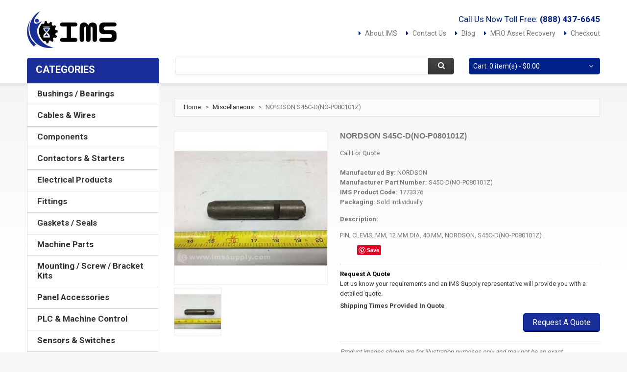

--- FILE ---
content_type: text/html
request_url: https://www.imssupply.com/catalog/nordson/s45c-dno-p080101z.html
body_size: 15559
content:


<!DOCTYPE html>
<html xmlns="http://www.w3.org/1999/xhtml" xml:lang="en" lang="en">
    <head>
        <meta http-equiv="Content-Type" content="text/html; charset=utf-8"/>
        <title>NORDSON S45C-D(NO-P080101Z) - IMS Supply</title>
        <meta name="viewport" content="width=device-width, initial-scale=1.0">
        <meta name="viewport" content="width=device-width, initial-scale=1, maximum-scale=1">
        <meta name="viewport" content="user-scalable=no, width=device-width, initial-scale=1.0"/>
        <meta name="apple-mobile-web-app-capable" content="yes"/>
        <meta name="description" content="NORDSON S45C-D(NO-P080101Z)"/>
        <meta name="keywords" content="NORDSON,S45C-D(NO-P080101Z)"/>
        <meta name="robots" content="INDEX,FOLLOW"/>
        
        

<!--[if lt IE 7]>
<script type="text/javascript">
//<![CDATA[
    var BLANK_URL = '/js/blank.html';
    var BLANK_IMG = '/js/spacer.gif';
//]]>
</script>
<![endif]-->
<!--[if lt IE 9]>
<div style=' clear: both; text-align:center; position: relative;'>
 <a href="http://windows.microsoft.com/en-US/internet-explorer/products/ie/home?ocid=ie6_countdown_bannercode"><img src="http://storage.ie6countdown.com/assets/100/images/banners/warning_bar_0000_us.jpg" border="0" height="42" width="820" alt="You are using an outdated browser. For a faster, safer browsing experience, upgrade for free today." /></a>
</div>
<![endif]-->
<!--[if lt IE 9]>
	<style>
	body {
		min-width: 960px !important;
	}
	</style>
<![endif]-->

<script async src="https://pagead2.googlesyndication.com/pagead/js/adsbygoogle.js?client=ca-pub-8712216221838113"
     crossorigin="anonymous"></script>




<link rel="apple-touch-icon" sizes="57x57" href="/apple-icon-57x57.png">
<link rel="apple-touch-icon" sizes="60x60" href="/apple-icon-60x60.png">
<link rel="apple-touch-icon" sizes="72x72" href="/apple-icon-72x72.png">
<link rel="apple-touch-icon" sizes="76x76" href="/apple-icon-76x76.png">
<link rel="apple-touch-icon" sizes="114x114" href="/apple-icon-114x114.png">
<link rel="apple-touch-icon" sizes="120x120" href="/apple-icon-120x120.png">
<link rel="apple-touch-icon" sizes="144x144" href="/apple-icon-144x144.png">
<link rel="apple-touch-icon" sizes="152x152" href="/apple-icon-152x152.png">
<link rel="apple-touch-icon" sizes="180x180" href="/apple-icon-180x180.png">
<link rel="icon" type="image/png" sizes="192x192"  href="/android-icon-192x192.png">
<link rel="icon" type="image/png" sizes="32x32" href="/favicon-32x32.png">
<link rel="icon" type="image/png" sizes="96x96" href="/favicon-96x96.png">
<link rel="icon" type="image/png" sizes="16x16" href="/favicon-16x16.png">
<meta name="msapplication-TileColor" content="#ffffff">
<meta name="msapplication-TileImage" content="/ms-icon-144x144.png">
<meta name="theme-color" content="#ffffff">

<link href='//fonts.googleapis.com/css?family=Roboto:400,700' rel='stylesheet' type='text/css' >
<link rel="stylesheet" type="text/css" href="/css/font-awesome.css" media="all"/>
<link rel="stylesheet" type="text/css" href="/css/jquery.bxslider.css" media="all"/>
<link rel="stylesheet" type="text/css" href="/css/photoswipe.css" media="all"/>
<link rel="stylesheet" type="text/css" href="/css/bootstrap.css" media="all"/>
<link rel="stylesheet" type="text/css" href="/css/extra_style.css" media="all"/>
<link rel="stylesheet" type="text/css" href="/css/styles.css?v=030220" media="all"/>

<link rel="stylesheet" type="text/css" href="/css/superfish.css" media="all"/>
<link rel="stylesheet" type="text/css" href="/css/camera.css" media="all"/>

<link rel="stylesheet" type="text/css" href="/css/ecommerceteam/cloud-zoom.css" media="all"/>
<link rel="stylesheet" type="text/css" href="/css/catalogsale.css" media="all"/>



<link rel="stylesheet" type="text/css" href="/css/responsive.css" media="all"/>

<link rel="stylesheet" type="text/css" href="/css/print.css" media="print"/>





<script type="text/javascript" src="/js/jquery_min.js"></script>
<script type="text/javascript" src="/js/superfish.js"></script>
<script type="text/javascript" src="/js/scripts.js"></script>
<script type="text/javascript" src="/js/prototype.js"></script>
<script type="text/javascript" src="/js/ccard.js"></script>
<script type="text/javascript" src="/js/validation.js"></script>
<script type="text/javascript" src="/js/scriptaculous/builder.js"></script>
<script type="text/javascript" src="/js/scriptaculous/effects.js"></script>
<script type="text/javascript" src="/js/scriptaculous/dragdrop.js"></script>
<script type="text/javascript" src="/js/scriptaculous/controls.js"></script>
<script type="text/javascript" src="/js/scriptaculous/slider.js"></script>
<script type="text/javascript" src="/js/varien/js.js"></script>
<script type="text/javascript" src="/js/varien/form.js"></script>
<script type="text/javascript" src="/js/varien/accordion.js"></script>
<script type="text/javascript" src="/js/mage/translate.js"></script>
<script type="text/javascript" src="/js/mage/cookies.js"></script>
<script type="text/javascript" src="/js/cloud-zoom.1.0.2.js"></script>
<script type="text/javascript" src="/js/jquery.easing.1.3.js"></script>

<script type="text/javascript" src="/js/bootstrap.js"></script>
<script type="text/javascript" src="/js/jquery.carouFredSel-6.2.1.js"></script>
<script type="text/javascript" src="/js/jquery.touchSwipe.js"></script>
<script type="text/javascript" src="/js/jquery.bxslider.min.js"></script>
<script type="text/javascript" src="/js/carousel.js"></script>
<script type="text/javascript" src="/js/msrp.js"></script>

<script type="text/javascript" src="/js/iris.js?version=2.5"></script>

<meta name="geo.placename" content="4511 Broadmoor Ave SE, Grand Rapids, MI 49512, USA" />
<meta name="geo.position" content="42.8819075,-85.5643449" />
<meta name="geo.region" content="US-Michigan" />
<meta name="ICBM" content="42.8819075,-85.5643449" />

<meta property="og:latitude" content="42.8819075" />
<meta property="og:longitude" content="-85.5643449" />
<meta property="og:street-address" content="4511 Broadmoor Ave SE" />
<meta property="og:locality" content="Michigan" />
<meta property="og:region" content="MI" />
<meta property="og:postal-code" content="49512" />
<meta property="og:country-name" content="USA"/>
<meta property="og:email" content="sales@imssupply.com" />
<meta property="og:phone_number" content="+1-888-437-6645" />
<meta property="og:fax_number" content="+1-616-930-4483"/>

<meta name="msvalidate.01" content="4995A50DCE72F3E931B11A6C4CF576BB" />

<script type="application/ld+json">
{ "@context" : "http://schema.org",
  "@type" : "Organization",
  "name" : "IMS Supply",
  "url" : "https://www.imssupply.com",
  "logo": "https://www.imssupply.com/images/IMSLogo.jpg",
  "sameAs" : [ "https://www.facebook.com/IndustrialManufacturingServices",
    "https://twitter.com/imssupply",
    "https://www.linkedin.com/company/7165805",
	"https://www.pinterest.com/imssupply/",
	"https://www.bbb.org/detroit/business-reviews/automation-systems-and-equipment/ims-supply-in-mount-clemens-mi-90030908/"]
}
</script>

<script type="application/ld+json">
{
  "@context" : "http://schema.org",
  "@type" : "WebSite", 
  "name" : "IMS Supply",
  "url" : "https://www.imssupply.com",
  "potentialAction" : {
    "@type" : "SearchAction",
    "target" : "https://www.imssupply.com/catalogsearch/result/?q={search_term}",
    "query-input" : "required name=search_term"
  }
}
</script>




<!-- Facebook Pixel Code -->
<script>
!function(f,b,e,v,n,t,s){if(f.fbq)return;n=f.fbq=function(){n.callMethod?
n.callMethod.apply(n,arguments):n.queue.push(arguments)};if(!f._fbq)f._fbq=n;
n.push=n;n.loaded=!0;n.version='2.0';n.queue=[];t=b.createElement(e);t.async=!0;
t.src=v;s=b.getElementsByTagName(e)[0];s.parentNode.insertBefore(t,s)}(window,
document,'script','https://connect.facebook.net/en_US/fbevents.js');
fbq('init', '571682396555457'); // Insert your pixel ID here.
fbq('track', 'PageView');
</script>
<noscript><img height="1" width="1" style="display:none"
src="https://www.facebook.com/tr?id=571682396555457&ev=PageView&noscript=1"
/></noscript>
<!-- DO NOT MODIFY -->
<!-- End Facebook Pixel Code -->

<!--
<script>
	  (function(i,s,o,g,r,a,m){i['GoogleAnalyticsObject']=r;i[r]=i[r]||function(){
	  (i[r].q=i[r].q||[]).push(arguments)},i[r].l=1*new Date();a=s.createElement(o),
	  m=s.getElementsByTagName(o)[0];a.async=1;a.src=g;m.parentNode.insertBefore(a,m)
	  })(window,document,'script','//www.google-analytics.com/analytics.js','ga');
	
	  ga('create', 'UA-64057585-1', 'auto');
	  ga('require', 'displayfeatures');
	  ga('send', 'pageview');
</script>


<script type="text/javascript"> (function(a,e,c,f,g,h,b,d){var k={ak:"871322470",cl:"eyYSCInsjnsQ5qa9nwM",autoreplace:"(888) 437-6645"};a[c]=a[c]||function(){(a[c].q=a[c].q||[]).push(arguments)};a[g]||(a[g]=k.ak);b=e.createElement(h);b.async=1;b.src="//www.gstatic.com/wcm/loader.js";d=e.getElementsByTagName(h)[0];d.parentNode.insertBefore(b,d);a[f]=function(b,d,e){a[c](2,b,k,d,null,new Date,e)};a[f]()})(window,document,"_googWcmImpl","_googWcmGet","_googWcmAk","script"); </script>
-->

<!-- Global site tag (gtag.js) - Google Analytics -->
<script async src="https://www.googletagmanager.com/gtag/js?id=UA-64057585-1"></script>
<script>
  window.dataLayer = window.dataLayer || [];
  function gtag(){dataLayer.push(arguments);}
  gtag('js', new Date());

  gtag('config', 'UA-64057585-1');
</script>



<script src="https://js.stripe.com/clover/stripe.js"></script>
<script>var stripe = Stripe('pk_live_51OhZoHJbS2JjwuGQacJtWzEps9DDq4xJj8zzVK0znISN63nFhDG8j1rT7NYjpszy5WSCWeW54vOzkr0eyCee7fY900emRw2woD');</script>    	
        
        <meta property="og:title" content="NORDSON S45C-D(NO-P080101Z) - IMSSupply.com" />
        <meta property="og:type" content="product" />
        
        <meta property="og:image" content="https://www.imssupply.com/productImages/8/E/3/3/E/0/3/8E33E036-B1EC-4705-BD14-ABBA26005666.JPG" />
        
        <meta property="og:url" content="https://www.imssupply.com/catalog/nordson/s45c-dno-p080101z.html" />
        <meta property="og:site_name" content="IMSSupply.com" />
        <meta property="og:description" content="NORDSON S45C-D(NO-P080101Z) from IMS Supply." />
        
       <!-- Breadcrumb List Data -->
       <script type="application/ld+json">
		{
		  "@context": "http://schema.org",
		  "@type": "BreadcrumbList",
		  "itemListElement": [{
			"@type": "ListItem",
			"position": 1,
			"item": {
			  "@id": "https://www.imssupply.com/",
			  "name": "IMS Supply"
			}
		  },{
			"@type": "ListItem",
			"position": 2,
			"item": {
			  "@id": "https://www.imssupply.com/categories/miscellaneous.html",
			  "name": "Miscellaneous"
			}
		  },{
			"@type": "ListItem",
			"position": 3,
			"item": {
			  "@id": "https://www.imssupply.com/catalog/nordson/s45c-dno-p080101z.html",
			  "name": "NORDSON S45C-D(NO-P080101Z)",
			  
			  
				  "image": "https://www.imssupply.com/productImages/8/E/3/3/E/0/3/8E33E036-B1EC-4705-BD14-ABBA26005666.JPG"
			   
			}
		  }
		  ]
		}
		</script>
        
        <!-- Product List Data -->
        
        <script type="application/ld+json">
		{
		  "@context": "http://schema.org/",
		  "@type": "Product",
		  "name": "NORDSON S45C-D(NO-P080101Z)",
		  
		  "image": [
		  	 
			 	"https://www.imssupply.com/productImages/8/E/3/3/E/0/3/8E33E036-B1EC-4705-BD14-ABBA26005666.JPG",
				"https://www.imssupply.com/productImages/8/E/3/3/E/0/3/8E33E036-B1EC-4705-BD14-ABBA26005666_01.JPG",
				"https://www.imssupply.com/productImages/8/E/3/3/E/0/3/8E33E036-B1EC-4705-BD14-ABBA26005666_02.JPG",
				"https://www.imssupply.com/productImages/8/E/3/3/E/0/3/8E33E036-B1EC-4705-BD14-ABBA26005666_03.JPG"
			 
			
			],
		  
		  
		  "description": "PIN, CLEVIS, MM, 12 MM DIA, 40 MM, NORDSON, S45C-D(NO-P080101Z)",
		  "mpn": "S45C-D(NO-P080101Z)",
		  "sku": "1773376",
		  "brand": {
			"@type": "Thing",
			"name": "Nordson"
		  }
		  
			 ,"offers": [
		
			  {
				"@type": "Offer",
				"priceCurrency": "USD",
				"price": "0",
				"url": "nordson/s45c-dno-p080101z.html",
				"priceValidUntil": "2021-08-09",			
				"itemCondition": "http://schema.org/NewCondition",
				"availability": "http://schema.org/LimitedAvailability",
				"seller": {
				  "@type": "Organization",
				  "name": "IMS Supply"
					}
				  }
				]
			
			
			
			
		  }
		}
		</script>
        
       
       
    
    </head>
	
   

    <body class="ps-static  cms-index-index cms-home">
    		<div id="fb-root"></div>
			<script>(function(d, s, id) {
              var js, fjs = d.getElementsByTagName(s)[0];
              if (d.getElementById(id)) return;
              js = d.createElement(s); js.id = id;
              js.src = "//connect.facebook.net/en_US/sdk.js#xfbml=1&version=v2.8";
              fjs.parentNode.insertBefore(js, fjs);
            }(document, 'script', 'facebook-jssdk'));</script>
    
            <div class="wrapper ps-static en-lang-class">
                <noscript>
                    <div class="global-site-notice noscript">
                        <div class="notice-inner">
                            <p>
                                <strong>JavaScript seems to be disabled in your browser.</strong><br/>
                                You must have JavaScript enabled in your browser to utilize the functionality of this website. 
                            </p>
                        </div>
                    </div>
                </noscript>
                
                <div class="page">
                    <div class="shadow"></div>
                
                    <div class="swipe">
	<div class="swipe-menu">
		<a href="/" title="Home" class="home-link">Home</a>
		<!--<ul class="links">
			<li class="first"><a href="/account/" title="My Account">My Account</a></li>
			<li><a href="/checkout/cart/" title="My Cart" class="top-link-cart">My Cart</a></li>
			<li><a href="/checkout/" title="Checkout" class="top-link-checkout">Checkout</a></li>
			<li class=" last"><a href="/account/login/" title="Log In">Log In</a></li>
		</ul> -->

		<div class="footer-links-menu">
			<ul>
				<li><a href="/company/about-us">About Us</a></li>
				<li><a href="/company/customer-service">Customer Service</a></li>
				<li><a href="/company/privacy-policy">Privacy Policy</a></li>
                <li><a href="/company/shipping-and-returns">Orders and Returns</a></li>
                <li><a href="/company/asset-recovery/">MRO Asset Recovery</a></li>
                <li><a href="/blog/">Blog</a></li>
                <li><a href="/company">Contact Us</a></li>
			</ul>
		</div>
	</div>
</div>

<div class="top-icon-menu">
    <div class="swipe-control"><i class="icon-reorder"></i></div>
    <div class="top-search"><i class="icon-search"></i></div>
    <span class="clear"></span>
</div>




<div class="header-container">
    <div class="container">
        <div class="row">
            <div class="col-xs-12">
                <div class="header">

					
                    <p class="welcome-msg">Call Us Now Toll Free:<strong>&nbsp;<a href="tel:+18884376645" class="welcome-msg" style="margin-bottom:0px; padding-bottom:0px;">(888) 437-6645</a></strong></p>
                    
                    
                    
                    <div class="quick-access">
                        <ul class="links">
                        	
                            <li class="first"><a href="/company/about-us/" title="About IMS">About IMS</a></li>
                            <li><a href="/company/" title="Contact Us" class="">Contact Us</a></li>
                            <li><a href="/blog/" title="Blog" class="">Blog</a></li>
                            <li><a href="/company/asset-recovery/" title="Asset Recovery">MRO Asset Recovery</a></li>
                            <li><a href="/checkout/" title="Checkout" class="top-link-checkout">Checkout</a></li>
                            <!--<li class=" last"><a href="/account/" title="Log In">Log In</a></li> -->
                        </ul>
                    </div>
                    
                    <h1 class="logo"><strong>IMS Supply</strong><a href="/" title="IMS Supply" class="logo"><img src="/images/IMSLogo.jpg" alt="IMS Supply"/></a>
                    
                    </h1>
                    <div class="clear"></div>
                    
                    
                    <div class="block-cart-header">

                        <div class="block-content">
                            <div class="empty">
                                <div>Cart: 0 item(s) - <span class="price">$0.00</span></div>
                                <div class="cart-content">
                                    You have no items in your shopping cart. 
                                </div>
                             </div>
                    
                            <p class="mini-cart"><strong>0</strong></p>
                        </div>
                    </div>
                    
                    
                    
                    
                    <form id="search_mini_form" action="/catalogsearch/result/" method="get">
                        <div class="form-search">
                            <label for="search">Search:</label>
                            <input id="search" type="text" name="q" value="" class="input-text"/>
                            <button type="submit" title="Search" class="button"><span><span>Search</span></span></button>
                            <div id="search_autocomplete" class="search-autocomplete"></div>

                            <script type="text/javascript">
                            //<![CDATA[
                                var searchForm = new Varien.searchForm('search_mini_form', 'search', '');
                                searchForm.initAutocomplete('/searchSuggest.asp', 'search_autocomplete');
                            //]]>
                            </script>
                        </div>
                    </form>
                    
                 
                    <div class="clear"></div>
                </div>
            </div>
        </div>
        <div class="clear"></div>
    </div>
</div>

 
<div class="nav-container">
    <div class="container">
        <div class="row">
            <div class="col-xs-12">
                <div class="sf-menu-block">
                    <div id="menu-icon" class="menu-icon-style">Categories</div>
                        <ul class='sf-menu-phone'><li class='level0 nav-1 first level-top'><a href='/categories/bushings-bearings.html' class='level-top'><span>Bushings / Bearings</span></a></li><li class='level0 nav-1 level-top'><a href='/categories/cables-wires.html' class='level-top'><span>Cables & Wires</span></a></li><li class='level0 nav-1 level-top'><a href='/categories/components.html' class='level-top'><span>Components</span></a></li><li class='level0 nav-1 level-top'><a href='/categories/contactors-starters.html' class='level-top'><span>Contactors & Starters</span></a></li><li class='level0 nav-1 level-top'><a href='/categories/electrical-products.html' class='level-top'><span>Electrical Products</span></a></li><li class='level0 nav-1 level-top'><a href='/categories/fittings.html' class='level-top'><span>Fittings</span></a></li><li class='level0 nav-1 level-top'><a href='/categories/gaskets-seals.html' class='level-top'><span>Gaskets / Seals</span></a></li><li class='level0 nav-1 level-top'><a href='/categories/machine-parts.html' class='level-top'><span>Machine Parts</span></a></li><li class='level0 nav-1 level-top'><a href='/categories/mounting-screw-bracket-kits.html' class='level-top'><span>Mounting / Screw / Bracket Kits</span></a></li><li class='level0 nav-1 level-top'><a href='/categories/panel-accessories.html' class='level-top'><span>Panel Accessories</span></a></li><li class='level0 nav-1 level-top'><a href='/categories/plc-machine-control.html' class='level-top'><span>PLC & Machine Control</span></a></li><li class='level0 nav-1 level-top'><a href='/categories/sensors-switches.html' class='level-top'><span>Sensors & Switches</span></a></li><li class='level0 nav-1 level-top'><a href='/categories/servo-products.html' class='level-top'><span>Servo Products</span></a></li><li class='level0 nav-1 level-top'><a href='/categories/tool-holding.html' class='level-top'><span>Tool Holding</span></a></li><li class='level0 nav-1 level-top'><a href='/categories/valves.html' class='level-top'><span>Valves</span></a></li></ul>
                    </div>
                </div>
            </div>
        <div class="clear"></div>
    </div>
</div>


                    <div class="main-container col2-left-layout">
                        <div class="container">
                            <div class="row">
                                <div class="col-xs-12">
                                    <div class="main">
                                        <div class="row">
                                            <div class="col-main col-xs-12 col-sm-9">
                                                <div class="padding-s">
                                                    <div class="breadcrumbs">
    													<ul>
                    										<li class="home">
                            									<a href="/" title="Go to Home Page">Home</a>
                                        						<span>></span>
                        									</li>
                    										
                                                            <li class="category3">
                            									<a href="/categories/miscellaneous.html" title="Go To The Miscellaneous Category">Miscellaneous</a>
                                        						<span>></span>
                        									</li>
                    									
                                                        	<li class="product">
                            									<strong>NORDSON S45C-D(NO-P080101Z)</strong>
                                    						</li>
            											</ul>    
													</div>
																				
													<div id="messages_product_view"></div>
														<div class="product-view">
														    <div class="product-essential">
        														<div class="product-img-box">
                													<script type="text/javascript" src="/js/klass.min.js"></script>
																	<script type="text/javascript" src="/js/code.photoswipe.jquery-3.0.5.js"></script>

																	



																	<div class="product-box-customs">
                                                                    		   
                                                                    
                                                                    
                                                                    
																	   		 
                                                                             <p class="product-image">
        																	<a  href='/productImages/8/E/3/3/E/0/3/8E33E036-B1EC-4705-BD14-ABBA26005666.JPG' class = 'cloud-zoom' id='zoom1' rel="position:'right',showTitle:1,titleOpacity:0.5,lensOpacity:0.5,adjustX: 10,adjustY:-4,zoomWidth:1024,zoomHeight:1024">
            
            																	<img class="big" src="/productImages/8/E/3/3/E/0/3/8E33E036-B1EC-4705-BD14-ABBA26005666_01.JPG" alt='' title="" width="312" height="312"/>
        																	</a>
                                                                            </p>
                                                                            
                                                                            <div class="more-views">
                                                                                <h2>More Views</h2>
                                                                                <div class="container-slider">
                                                                                    <ul class="slider tumbSlider-none" >
                                                                                    	 
                                                                                    
                                                                                        
                                                                                        <li>
                                                                                            <a href='/productImages/8/E/3/3/E/0/3/8E33E036-B1EC-4705-BD14-ABBA26005666.JPG' class='cloud-zoom-gallery' title='' rel="useZoom: 'zoom1', 
                                                                                                smallImage: '/productImages/8/E/3/3/E/0/3/8E33E036-B1EC-4705-BD14-ABBA26005666_01.JPG' ">
                                                                                                <img src="/productImages/8/E/3/3/E/0/3/8E33E036-B1EC-4705-BD14-ABBA26005666_03.JPG" alt=""/>
                                                                                            </a>
                                                                                        </li>
                                                                                        
                                                                                       
                                                                                    </ul>
                                                                                </div>
                                                                            </div>
                                                                            
                                                                             <!--Images For Mobile Browsers -->
                                                                            <div class="gallery-swipe-content">
                                                                                <ul id="gallery-swipe" class="gallery-swipe"> 
                                                                                	 
                                                                                        <li>
                                                                                            <a href='/productImages/8/E/3/3/E/0/3/8E33E036-B1EC-4705-BD14-ABBA26005666.JPG'  title=''>
                                                                                                <img src="/productImages/8/E/3/3/E/0/3/8E33E036-B1EC-4705-BD14-ABBA26005666_01.JPG" alt=""/>
                                                                                            </a>
                                                                                        </li>
                                                                                        
                                                                                </ul>
                                                                            </div>
                                                                            
                                                                            
    																		
                                                                            
            
    																	
        																
                                                                        
                                                                       
																
                                                                    </div>
                                                                    
                                                                    
                                                                    
                                                                    
                                                                    
                                                                    
                                                                 
                                                                    
                                                                    
																	
                                                                    
														        </div>
														
                                                                <div class="product-shop">
														            <div class="product-name">
														                <h1>NORDSON S45C-D(NO-P080101Z)</h1>
            														</div>
                
																    <div class="price-box">
			                                                           
                                                                        
                                                                                 <span class="regular-price" id="product-price-2">
                                                                                   Call For Quote
                                                                                </span>
                                                                            
															        </div>
                                                                    
                                                                    
                                                                    

            														<div class="clear"></div>
                            											<div class="short-description">
                    														<h2>Quick Overview</h2>
                   																<div class="std">
                                                                                	<p>
                                                                                    
                                                                                    	
                                                                                        	<strong>Manufactured By: </strong><span>NORDSON</span><br>
                                                                                    		<strong>Manufacturer Part Number: </strong>S45C-D(NO-P080101Z)<br>
                                                                                        
                                                                                    	
                                                                                      	<strong>IMS Product Code: </strong>1773376
                                                                                 		<br><strong>Packaging: </strong>Sold Individually
                                                                                 
                                                                                    
                                                                                    
                                                                                    
                                                                                    
                                                                                    </p>
                                                                                    
                                                                                    
                                                                                 
                                                                                    
                                                                                    
                                                                                    
                                                                                    <p><strong>Description: </strong></p><span>PIN, CLEVIS, MM, 12 MM DIA, 40 MM, NORDSON, S45C-D(NO-P080101Z)</span><br>
                                                                                    
                                                                                 
                                                                                    	<ul class="like-buttons">
                                                                                    	
                                                                                        
                                                                                        <li>
                                                                                        <div class="fb-like" data-href="https://www.imssupply.com/catalog/nordson/s45c-dno-p080101z.html" data-layout="button" data-action="like" data-size="small" data-show-faces="true" data-share="true"></div>
                                                                                        
                                                                                        </li>
                                                                                        
                                                                                        <li>
                                                                                        <script src="//platform.linkedin.com/in.js" type="text/javascript"> lang: en_US</script>
<script type="IN/Share"></script>
                                                                                        
                                                                                        </li>
                                                                                        
                                                                                        <li>
                                                                                    	<a
                                                                                           data-pin-do="buttonPin" 
                                                                                           data-pin-save="true" 
                                                                                           data-pin-media="/productImages/8/E/3/3/E/0/3/8E33E036-B1EC-4705-BD14-ABBA26005666.JPG" 
                                                                                           href="https://www.pinterest.com/pin/create/button/"></a>
                                                                                        </li>
                                                                                        </ul>

                                                                                    
                                                                                </div>
                														</div>
                             
            															<div class="clear"></div>
                                                                        
                            											<div class="add-to-box">
                                                                        
                                                                            	<div class="add-to-cart">
                                                                                    <p class="condition-option">
                                                                                        <span>Request A Quote</span><br>
                                                                                        Let us know your requirements and an IMS Supply representative will provide you with a detailed quote.
                                                                                    </p>
                                                                                    
                                                                                    <p class="availability">Shipping Times Provided In Quote</p>
                                                                                    
                                                                                    <button type="button" title="Add to Cart" class="button btn-cart" onClick="quoteRequest(1773376);">
                                                                                        <span><span>Request A Quote</span></span>
                                                                                    </button>
                                                                                </div>
                                                                            
                                                                            
                                                                            
                                                                            
                                                    						
                                                                            <!--<span class="or">OR</span>
																			<ul class="add-to-links">
																			    <li><a href="xxx" onclick="xxx" class="link-wishlist">Add to Wishlist</a></li>
    																			<li>
                                                                                	<span class="separator">|</span> 
                                                                                	<a href="xxx" class="link-compare">Add to Compare</a>
                                                                                </li>
                                                                                
                                                                                <li>
                                                                                	<a href="xxx" class="link-email">Email to a Friend</a>
                                                                                </li>
																			</ul> -->
                														</div>
                                                                        
                                                                        
                                                                        <div class="pictureWarningBox">
                                                                            
                                                                            <span style="font-style:italic;">Product images shown are for illustration purposes only and may not be an exact representation of the product you will receive. IMS Supply is not an authorized distributor, reseller or representative of Nordson. All product names, trademarks, brands and logos used on this site are the property of their respective owners and are used for identification purposes only.</span>
                                                                            
                                                                        </div>
                                                                        
                                                                        
        															</div>
														        <div class="clearer"></div>
												        
													    </div>	
                                                        
                                                        

													    <div class="product-collateral">
									                        <!--<div class="box-collateral box-description">
                                    					        <h2>Details</h2>
																<div class="box-collateral-content">
																	<div class="std">
																		<p></p>		
																	</div>
																</div>
											                </div> -->
											            </div>
													</div>

													

    												<div class="box-collateral box-up-sell">
													    <h2>You may also be interested in the following product(s)</h2>
                                                        <ul class="products-ups up-sell-carousel-none">
                                                        	
                                                        
                                                        
                                                        	<li class="item col-xs-12 col-sm-4">
											                <div class="wrapper-hover">
											                    <a href="/catalog/dominion-tool-die-co-inc/dwgsa10z-pn-08-s45c.html" title="DOMINION TOOL & DIE CO INC DWG#SA10Z P/N 08 S45C" class="product-image">
                                                                	<img src="/productImages/8/0/8/A/9/C/E/808A9CED-5323-4512-9853-0582894B192D_02.JPG" height="128" width="128" />
                                                                </a>
                    											<div class="clear"></div>
                                                                <div class="product-shop">
                        											<h2 class="product-name">
                                                                    	<a href="/catalog/dominion-tool-die-co-inc/dwgsa10z-pn-08-s45c.html" title="DOMINION TOOL & DIE CO INC DWG#SA10Z P/N 08 S45C">DOMINION TOOL & DIE CO INC DWG#SA10Z P/N 08 S45C</a>
                                                                    </h2>
                       											
                                                                    <div class="desc_grid" style="display:none;">
																		
																		
																		</div>
                            
                                                                    <div class="price-box map-info">                                                                        
                                                                        <span class="regular-price" id="product-price">
                                                                            <span class="price"></span>
                                                                        </span>
                                                                    </div>
                                                                                       
                                                                                                    
                                                                    <div class="actions" style="margin-top:10px;">
                                                                        <button type="button" title="Product Details" class="button btn-cart" onClick="setLocation('/catalog/dominion-tool-die-co-inc/dwgsa10z-pn-08-s45c.html')">
                                                                            <span><span>Product Details</span></span>
                                                                        </button>
                                                                        
                                                     
                                                                    </div>
                                                                </div>
                                                                
                                                                <div class="label-product"></div>
                                                                <div class="clear"></div>
                                                            </div>
                                                        </li>
                                                            
                                                           
                                                        
                                                        
                                                        	<li class="item col-xs-12 col-sm-4">
											                <div class="wrapper-hover">
											                    <a href="/catalog/nordson/105-438.html" title="NORDSON 105-438" class="product-image">
                                                                	<img src="/productImages/D/7/9/D/C/0/8/D79DC085-87B0-42E2-815C-F6BBA91DE9C6_02.JPG" height="128" width="128" />
                                                                </a>
                    											<div class="clear"></div>
                                                                <div class="product-shop">
                        											<h2 class="product-name">
                                                                    	<a href="/catalog/nordson/105-438.html" title="NORDSON 105-438">NORDSON 105-438</a>
                                                                    </h2>
                       											
                                                                    <div class="desc_grid" style="display:none;">
																		
																		
																		</div>
                            
                                                                    <div class="price-box map-info">                                                                        
                                                                        <span class="regular-price" id="product-price">
                                                                            <span class="price"></span>
                                                                        </span>
                                                                    </div>
                                                                                       
                                                                                                    
                                                                    <div class="actions" style="margin-top:10px;">
                                                                        <button type="button" title="Product Details" class="button btn-cart" onClick="setLocation('/catalog/nordson/105-438.html')">
                                                                            <span><span>Product Details</span></span>
                                                                        </button>
                                                                        
                                                     
                                                                    </div>
                                                                </div>
                                                                
                                                                <div class="label-product"></div>
                                                                <div class="clear"></div>
                                                            </div>
                                                        </li>
                                                            
                                                           
                                                        
                                                        
                                                        	<li class="item col-xs-12 col-sm-4">
											                <div class="wrapper-hover">
											                    <a href="/catalog/nordson/136-282.html" title="NORDSON 136-282" class="product-image">
                                                                	<img src="/productImages/B/F/E/9/9/A/5/BFE99A50-2F3A-4927-AE31-22B108321427_02.JPG" height="128" width="128" />
                                                                </a>
                    											<div class="clear"></div>
                                                                <div class="product-shop">
                        											<h2 class="product-name">
                                                                    	<a href="/catalog/nordson/136-282.html" title="NORDSON 136-282">NORDSON 136-282</a>
                                                                    </h2>
                       											
                                                                    <div class="desc_grid" style="display:none;">
																		
																		
																		</div>
                            
                                                                    <div class="price-box map-info">                                                                        
                                                                        <span class="regular-price" id="product-price">
                                                                            <span class="price"></span>
                                                                        </span>
                                                                    </div>
                                                                                       
                                                                                                    
                                                                    <div class="actions" style="margin-top:10px;">
                                                                        <button type="button" title="Product Details" class="button btn-cart" onClick="setLocation('/catalog/nordson/136-282.html')">
                                                                            <span><span>Product Details</span></span>
                                                                        </button>
                                                                        
                                                     
                                                                    </div>
                                                                </div>
                                                                
                                                                <div class="label-product"></div>
                                                                <div class="clear"></div>
                                                            </div>
                                                        </li>
                                                            
                                                           
														    
															
															                                                                                                 
                                                        </ul>
													</div>
                                                
                                            
                                            
                                            
                                            </div>
                                            </div>

								<div class="col-left sidebar col-xs-12 col-sm-3">
                                	<div class="nav-container block">
                                    	<div class="menu-icon-style">Categories</div>
										<ul class='sf-menu-phone'><li class='level0 nav-1 first level-top'><a href='/categories/bushings-bearings.html' class='level-top'><span>Bushings / Bearings</span></a></li><li class='level0 nav-1 level-top'><a href='/categories/cables-wires.html' class='level-top'><span>Cables & Wires</span></a></li><li class='level0 nav-1 level-top'><a href='/categories/components.html' class='level-top'><span>Components</span></a></li><li class='level0 nav-1 level-top'><a href='/categories/contactors-starters.html' class='level-top'><span>Contactors & Starters</span></a></li><li class='level0 nav-1 level-top'><a href='/categories/electrical-products.html' class='level-top'><span>Electrical Products</span></a></li><li class='level0 nav-1 level-top'><a href='/categories/fittings.html' class='level-top'><span>Fittings</span></a></li><li class='level0 nav-1 level-top'><a href='/categories/gaskets-seals.html' class='level-top'><span>Gaskets / Seals</span></a></li><li class='level0 nav-1 level-top'><a href='/categories/machine-parts.html' class='level-top'><span>Machine Parts</span></a></li><li class='level0 nav-1 level-top'><a href='/categories/mounting-screw-bracket-kits.html' class='level-top'><span>Mounting / Screw / Bracket Kits</span></a></li><li class='level0 nav-1 level-top'><a href='/categories/panel-accessories.html' class='level-top'><span>Panel Accessories</span></a></li><li class='level0 nav-1 level-top'><a href='/categories/plc-machine-control.html' class='level-top'><span>PLC & Machine Control</span></a></li><li class='level0 nav-1 level-top'><a href='/categories/sensors-switches.html' class='level-top'><span>Sensors & Switches</span></a></li><li class='level0 nav-1 level-top'><a href='/categories/servo-products.html' class='level-top'><span>Servo Products</span></a></li><li class='level0 nav-1 level-top'><a href='/categories/tool-holding.html' class='level-top'><span>Tool Holding</span></a></li><li class='level0 nav-1 level-top'><a href='/categories/valves.html' class='level-top'><span>Valves</span></a></li></ul>
                                    </div>
					
                    				
                    				<div class="block block-related">
									    <div class="block-title">
									        <strong><span>Related Products</span></strong>
									    </div>
                                        
									    <div class="block-content">
									        <ol class="mini-products-list" id="block-related">
                                            	
                                                
                                                
                                            
							                    <li class="item">
                									<div class="product">
									                    <a href="/catalog/nordson/860-459.html" title="NORDSON 860-459" class="product-image">
                                                                	<img src="/productImages/B/4/6/6/2/0/2/B4662020-F85E-4D43-A8E4-88D0DA5EC63A_02.JPG"  />
                                                                </a>
														<p class="product-name">
                                                        	<a href="/catalog/nordson/860-459.html">NORDSON 860-459</a>
                                                        </p>
									
                                                        <div class="product-details">
														    <div class="price-box">  
                                                            	
                                                                
                                                                <p class="special-price">
													                <span class="price-label">Special Price</span>
													                <span class="price" id="product-price-28-related"></span>
													            </p>
                                                                
                                                                
                                                            </div>
    
    														<div class="actions text-right" style="margin-top:0px;">
                                                                <button type="button" title="Product Details" class="button btn-cart" onClick="setLocation('/catalog/nordson/860-459.html')">
                                                                    <span><span>Product Details</span></span>
                                                                </button>
                                                                
                                             
                                                            </div>
                                                          
                                                        </div>
                                                    </div>
                                                </li>
                                                
                                                
                                                
                                            
							                    <li class="item">
                									<div class="product">
									                    <a href="/catalog/nordson/7018049.html" title="NORDSON  7018049" class="product-image">
                                                                	<img src="/productImages/F/B/F/5/7/2/8/FBF5728D-CF37-4F59-BBC4-5B7612961BEF_02.JPG"  />
                                                                </a>
														<p class="product-name">
                                                        	<a href="/catalog/nordson/7018049.html">NORDSON  7018049</a>
                                                        </p>
									
                                                        <div class="product-details">
														    <div class="price-box">  
                                                            	
                                                                
                                                                <p class="special-price">
													                <span class="price-label">Special Price</span>
													                <span class="price" id="product-price-28-related"></span>
													            </p>
                                                                
                                                                
                                                            </div>
    
    														<div class="actions text-right" style="margin-top:0px;">
                                                                <button type="button" title="Product Details" class="button btn-cart" onClick="setLocation('/catalog/nordson/7018049.html')">
                                                                    <span><span>Product Details</span></span>
                                                                </button>
                                                                
                                             
                                                            </div>
                                                          
                                                        </div>
                                                    </div>
                                                </li>
                                                
                                                
                                                
                                            
							                    <li class="item">
                									<div class="product">
									                    <a href="/catalog/nordson/7428180.html" title="Nordson 7428180 Mixer Rings Bag of 800" class="product-image">
                                                                	<img src="/productImages/3/E/7/B/2/0/3/3E7B203E-95C4-4D0B-A0B8-C37AB36FFFCC_02.JPG"  />
                                                                </a>
														<p class="product-name">
                                                        	<a href="/catalog/nordson/7428180.html">Nordson 7428180 Mixer Rings Bag of 800</a>
                                                        </p>
									
                                                        <div class="product-details">
														    <div class="price-box">  
                                                            	
                                                                
                                                                <p class="special-price">
													                <span class="price-label">Special Price</span>
													                <span class="price" id="product-price-28-related">$9.00</span>
													            </p>
                                                                
                                                                
                                                            </div>
    
    														<div class="actions text-right" style="margin-top:0px;">
                                                                <button type="button" title="Product Details" class="button btn-cart" onClick="setLocation('/catalog/nordson/7428180.html')">
                                                                    <span><span>Product Details</span></span>
                                                                </button>
                                                                
                                             
                                                            </div>
                                                          
                                                        </div>
                                                    </div>
                                                </li>
                                                
                                                
                                                
                                                
                                               
                   
                							</ol>
									    </div>
									</div>
                                    
                                    


<div class="block block-list block-viewed">
    <div class="block-title">
        <strong><span>Recently Viewed</span></strong>
    </div>
    <div class="block-content">
        <ol id="recently-viewed-items">
            <li class="item">            
            	
                	<p class="product-name"><a href="/catalog/nordson/s45c-dno-p080101z.html">Nordson S45C-D(NO-P080101Z)</a></p><br />
                    
            </li>
        </ol>
 
    </div>
</div>
                                    
                                   
								
                                </div>
							</div>
						</div>
					</div>
				</div>
            </div>
        </div>
        
        <div class="footer-container">
    <div class="container">
        <div class="row">
            <div class="col-xs-12">
                <div class="footer">
                    <p id="back-top"><a href="#top"><span></span></a> </p>
                    <div class="footer-cols-wrapper" style="position:relative;">
                        <div class="footer-col">
                            <h4>Information</h4>
                            <div class="footer-col-content">
                                <ul>
                                    <li><a href="/company/about-us">About Us</a></li>
                                    <li><a href="/company/asset-recovery">MRO Asset Recovery</a></li>
                                    
                                    <li><a href="/company/customer-service">Customer Service</a></li>
                                    <li><a href="/company/privacy-policy">Privacy Policy</a></li>
                                    <li><a href="/company/shipping-and-returns">Shipping & Returns</a></li>
                                    <li><a href="/company/terms-of-sale">Terms of Sale</a></li>
                                    <li><a href="https://www.indeedjobs.com/ims-supply/" target="_blank">Careers</a></li>
                                    <li class=" last"><a href="/company/" title="Contact Us">Contact Us</a></li>
                                </ul> 
                                
                         
                            </div>
                        </div>

                        <div class="footer-col footer-col2x ">
                            <h4>Recent Blog Posts</h4>
                            <div class="footer-col-content">
                            	<ul class="blogLinks">
                                
                                    <li><a href="/blog/2024/01/19/Used-vs-New-Equipment-Pros-Cons.html">Used vs New Equipment: Pros and Cons</a></li>
								
                                    <li><a href="/blog/2024/01/11/Equipment-Maintenance-Considerations-What-You-Should-Be-Doing.html">Equipment Maintenance Considerations: What You Should Be Doing</a></li>
								
                                    <li><a href="/blog/2024/01/04/2024-Trends-in-the-Used-Equipment-Industry.html">2024 Trends in the Used Equipment Industry</a></li>
								
                                    <li><a href="/blog/2023/12/28/Boosting-Profitability-with-Robots-AI.html">Boosting Profitability with Robots and AI</a></li>
								
                                    <li><a href="/blog/2023/12/20/How-Do-Equipment-Purchases-Impact-Personal-Property-Taxes.html">How Do Equipment Purchases Impact Personal Property Taxes?</a></li>
								
                                    <li><a href="/blog/2023/12/08/Safeguarding-Your-Manufacturing-Business-During-a-Recession.html">Safeguarding Your Manufacturing Business During a Recession</a></li>
								
                                </ul> 
                            </div>
                        </div>

                        

                        <div class="footer-col contacts">
                            <h4>Contacts</h4>
                            <div class="footer-col-content">
                                <p>IMS Supply<br>4511 Broadmoor Ave SE<br>Grand Rapids, MI 49512</p>
                                <h3>email us:</h3> <p class="tel">sales@imssupply.com</p><br />
                                <h3>Call us now toll free (US Only):</h3> <p class="tel"><a href="tel:+18884376645" class="tel" style="margin-bottom:0px; padding-bottom:0px;">(888) 437-6645</a></p><br />
                                <h3>From Outside The US:</h3> <p class="tel"><a href="tel:+16169304493" class="tel" style="margin-bottom:0px; padding-bottom:0px;">+1 (616) 930-4493</a></p>        
                            </div>
                        </div> 
                        
                        <div class="footer-col">
                            <div class="block block-subscribe">
                            	<!--
                                <div class="block-title">
                                    <strong><span>Newsletter</span></strong>
                                </div>
                                
                                <form action="/newsletter/subscriber/new/" method="post" id="newsletter-validate-detail">
                                    <div class="block-content">
                                        <div class="form-subscribe-header">
                                            <label for="newsletter">Sign Up for Our Newsletter:</label>
                                        </div>
                                   
                                        <div class="input-box">
                                            <input type="text" name="email" id="newsletter" title="Sign up for our newsletter" class="input-text required-entry validate-email"/>
                                        </div>
                                   
                                        <div class="actions">
                                            <button type="submit" title="Subscribe" class="button"><span><span>Subscribe</span></span></button>
                                        </div>                
                                    </div>
                                </form>
                                -->
                                 <h3>Follow Us</h3>
                                 <div class="clear"></div>
                                 <ul>
                                    <ul class="list-icon">
                                    <li><a class="socialIcon" target="_blank" href="https://www.facebook.com/IndustrialManufacturingServices"><img src="/images/socialIcons/facebook.png" alt="Facebook" /></a></li>
                                    <li><a class="socialIcon" target="_blank" href="https://twitter.com/imssupply"><img src="/images/socialIcons/twitter.png" alt="Twitter" /></a></li>
                                    <li><a class="socialIcon" target="_blank" href="https://www.linkedin.com/company/7165805"><img src="/images/socialIcons/linkedin.png" alt="LinkedIn" /></a></li>
                                    <li><a class="socialIcon" target="_blank" href="https://www.pinterest.com/imssupply/"><img src="/images/socialIcons/pinterest.png" alt="Pinterest" /></a></li>
                                    <li><a class="socialIcon" target="_blank" href="https://www.instagram.com/imssupply/"><img src="/images/socialIcons/instagram.png" alt="Instagram" /></a></li>
                                    </ul> <div class="clear"></div>
                                </ul>
                                
                                
                                
                                <script type="text/javascript">
                                //<![CDATA[
                                    var newsletterSubscriberFormDetail = new VarienForm('newsletter-validate-detail');
                                //]]>
                                </script>
                                
                               <div class="bbbBadge">
                               <a href="http://www.bbb.org/detroit/business-reviews/automation-systems-and-equipment/ims-supply-in-mount-clemens-mi-90030908/#sealclick" target="_blank"><img src="https://seal-easternmichigan.bbb.org/seals/blue-seal-120-61-bbb-90030908.png" style="border: 0;" alt="IMS Supply BBB Business Review" /></a>
                               </div>
                                
                                
                                
                            
                            </div>
                            
                            
                            
    
                        </div>
                        <div class="clear"></div>
                    </div> <!--Ends Footer Cols Wrapper -->
   					
                    
                    <address>&copy; 2026 Industrial Manufacturing Services, LLC. All Rights Reserved.  EAL </address>
                    <!-- REFERER -->
                    <!-- <br> -->
                    <!-- END REFERER -->
                    
                    
    
                    <div class="clear"></div>
                    <div class="clear"></div>
                </div> <!--Ends Footer -->
            </div> <!--Ends Col -->
        </div> <!--Ends Row -->
    </div> <!--Ends Container -->
    
<script type="text/javascript">
(function(a,e,c,f,g,h,b,d){var k={ak:"871322470",cl:"oEceCI296moQ5qa9nwM",autoreplace:"(888) 437-6645"};a[c]=a[c]||function(){(a[c].q=a[c].q||[]).push(arguments)};a[g]||(a[g]=k.ak);b=e.createElement(h);b.async=1;b.src="//www.gstatic.com/wcm/loader.js";d=e.getElementsByTagName(h)[0];d.parentNode.insertBefore(b,d);a[f]=function(b,d,e){a[c](2,b,k,d,null,new Date,e)};a[f]()})(window,document,"_googWcmImpl","_googWcmGet","_googWcmAk","script");
</script>


<!-- Google Code for Remarketing Tag -->
<script type="text/javascript">
/* <![CDATA[ */
var google_conversion_id = 871322470;
var google_custom_params = window.google_tag_params;
var google_remarketing_only = true;
/* ]]> */
</script>
<script type="text/javascript" src="//www.googleadservices.com/pagead/conversion.js">
</script>
<noscript>
<div style="display:inline;">
<img height="1" width="1" style="border-style:none;" alt="" src="//googleads.g.doubleclick.net/pagead/viewthroughconversion/871322470/?guid=ON&amp;script=0"/>
</div>
</noscript>
    
</div> <!--Ends Footer Container -->

 
            </div> <!--Ends Page -->
        </div> <!--Ends Wrapper -->   
        
        
<!-- Start of LiveChat (www.livechatinc.com) code -->
<script type="text/javascript">
	/**
	window.__lc = window.__lc || {};
	window.__lc.license = 8305811;
	(function() {
	  var lc = document.createElement('script'); lc.type = 'text/javascript'; lc.async = true;
	  lc.src = ('https:' == document.location.protocol ? 'https://' : 'http://') + 'cdn.livechatinc.com/tracking.js';
	  var s = document.getElementsByTagName('script')[0]; s.parentNode.insertBefore(lc, s);
	})();
	**/
</script>
<!-- End of LiveChat code -->   
        
        
        
         <!-- Cart Modal -->
        <div id="cartError" class="modal" data-backdrop="static" data-keyboard="false" tabindex="-1" role="dialog" aria-hidden="true">
            <div class="modal-dialog">
                <div class="modal-content">
                    <div class="modal-header">
                        <h4 class="modal-title" id="cartErrorTitle"><strong></strong></h4>
                    </div>
                    <div class="modal-body" id="cartErrorText">
                        
                    </div>
                    
                    <div class="modal-footer">
                        <button type="button" class="btn btn-danger" data-dismiss="modal" style="float:right;" aria-hidden="true">OK</button>
                    </div>
                </div>
            </div>
        </div>
        <!-- END Small Modal -->
        
        <script async defer src="//assets.pinterest.com/js/pinit.js"></script>
        
        
	</body>
</html>








--- FILE ---
content_type: text/html; charset=utf-8
request_url: https://www.google.com/recaptcha/api2/aframe
body_size: 267
content:
<!DOCTYPE HTML><html><head><meta http-equiv="content-type" content="text/html; charset=UTF-8"></head><body><script nonce="pWrLjdPrkSx1SPMz47TbtQ">/** Anti-fraud and anti-abuse applications only. See google.com/recaptcha */ try{var clients={'sodar':'https://pagead2.googlesyndication.com/pagead/sodar?'};window.addEventListener("message",function(a){try{if(a.source===window.parent){var b=JSON.parse(a.data);var c=clients[b['id']];if(c){var d=document.createElement('img');d.src=c+b['params']+'&rc='+(localStorage.getItem("rc::a")?sessionStorage.getItem("rc::b"):"");window.document.body.appendChild(d);sessionStorage.setItem("rc::e",parseInt(sessionStorage.getItem("rc::e")||0)+1);localStorage.setItem("rc::h",'1768748878355');}}}catch(b){}});window.parent.postMessage("_grecaptcha_ready", "*");}catch(b){}</script></body></html>

--- FILE ---
content_type: text/css
request_url: https://www.imssupply.com/css/catalogsale.css
body_size: 197
content:
.widget-catalogsale-products-carousel .new-slider{border:1px solid #ddd;position:relative;width:1000px;padding:20px 30px;margin:10px auto;}
.widget-catalogsale-products-carousel .box-top{overflow:hidden;position:relative;left:0;float:left;width:986px;height:220px;margin-left:5px;}
.widget-catalogsale-products-carousel .box-top ul{list-style:none;padding:0;}
.widget-catalogsale-products-carousel .box-top ul li{display:block;float:left;position:relative;width:220px;margin-right:25px;text-align:center;overflow:hidden;}
.widget-catalogsale-products-carousel #left, #right{cursor:pointer}
.widget-catalogsale-products-carousel .box-left,
.widget-catalogsale-products-carousel .box-right{position:absolute;top:84px;width:21px;height:35px;cursor:pointer;}
.widget-catalogsale-products-carousel .box-left{left:0px;background:#000;}
.widget-catalogsale-products-carousel .box-right{right:0px;background:#000;}